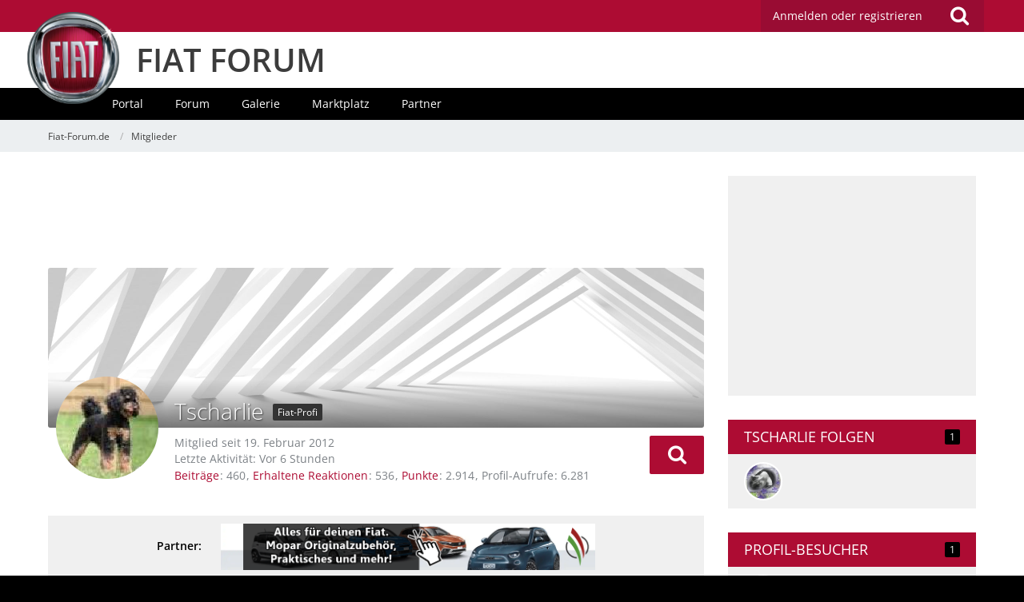

--- FILE ---
content_type: text/html; charset=UTF-8
request_url: https://www.fiat-forum.de/user/6058-tscharlie/
body_size: 15330
content:




<!DOCTYPE html>
<html dir="ltr" lang="de">
<head>
		
	<title>Tscharlie - Mitglieder - Fiat-Forum.de</title>
	
	<meta charset="utf-8">
<meta name="viewport" content="width=device-width, initial-scale=1">
<meta name="format-detection" content="telephone=no">
<meta name="description" content="Forum für Fiat Fahrer und Fans mit Galerien, Tipps und Tricks, Treffen und vielem mehr.">
<meta name="keywords" content="fiat, forum, community, treffen, Technik, Tuning, umbau">
<meta property="og:site_name" content="Fiat-Forum.de">
<meta property="og:url" content="https://www.fiat-forum.de/user/6058-tscharlie/">
<meta property="og:type" content="profile">
<meta property="profile:username" content="Tscharlie">
<meta property="og:title" content="Tscharlie - Mitglieder - Fiat-Forum.de">
<meta property="og:image" content="https://www.fiat-forum.de/images/avatars/7a/660-7a9453ad7d26fb029680618f25fab4cf9b03aeff.jpg">

<!-- Stylesheets -->
	
<link rel="stylesheet" type="text/css" href="https://www.fiat-forum.de/style/style-2.css?m=1747649203">


<script>
	var SID_ARG_2ND	= '';
	var WCF_PATH = 'https://www.fiat-forum.de/';
	var WSC_API_URL = 'https://www.fiat-forum.de/';
	var SECURITY_TOKEN = 'bff39d1131cc5553f2799eb81d9c709b820901fd';
	var LANGUAGE_ID = 1;
	var LANGUAGE_USE_INFORMAL_VARIANT = false;
	var TIME_NOW = 1768746877;
	var LAST_UPDATE_TIME = 1666002293;
	var URL_LEGACY_MODE = false;
	var ENABLE_DEBUG_MODE = false;
	var ENABLE_PRODUCTION_DEBUG_MODE = false;
	var ENABLE_DEVELOPER_TOOLS = false;
	var WSC_API_VERSION = 2019;
	
	var REACTION_TYPES = {"1":{"title":"Gef\u00e4llt mir","renderedIcon":"<img\n\tsrc=\"https:\/\/www.fiat-forum.de\/images\/reaction\/like.svg\"\n\talt=\"Gef\u00e4llt mir\"\n\tclass=\"reactionType\"\n\tdata-reaction-type-id=\"1\"\n>","iconPath":"https:\/\/www.fiat-forum.de\/images\/reaction\/like.svg","showOrder":1,"reactionTypeID":1,"isAssignable":1},"2":{"title":"Danke","renderedIcon":"<img\n\tsrc=\"https:\/\/www.fiat-forum.de\/images\/reaction\/thanks.svg\"\n\talt=\"Danke\"\n\tclass=\"reactionType\"\n\tdata-reaction-type-id=\"2\"\n>","iconPath":"https:\/\/www.fiat-forum.de\/images\/reaction\/thanks.svg","showOrder":2,"reactionTypeID":2,"isAssignable":1},"3":{"title":"Haha","renderedIcon":"<img\n\tsrc=\"https:\/\/www.fiat-forum.de\/images\/reaction\/haha.svg\"\n\talt=\"Haha\"\n\tclass=\"reactionType\"\n\tdata-reaction-type-id=\"3\"\n>","iconPath":"https:\/\/www.fiat-forum.de\/images\/reaction\/haha.svg","showOrder":3,"reactionTypeID":3,"isAssignable":1},"4":{"title":"Verwirrend","renderedIcon":"<img\n\tsrc=\"https:\/\/www.fiat-forum.de\/images\/reaction\/confused.svg\"\n\talt=\"Verwirrend\"\n\tclass=\"reactionType\"\n\tdata-reaction-type-id=\"4\"\n>","iconPath":"https:\/\/www.fiat-forum.de\/images\/reaction\/confused.svg","showOrder":4,"reactionTypeID":4,"isAssignable":1},"5":{"title":"Traurig","renderedIcon":"<img\n\tsrc=\"https:\/\/www.fiat-forum.de\/images\/reaction\/sad.svg\"\n\talt=\"Traurig\"\n\tclass=\"reactionType\"\n\tdata-reaction-type-id=\"5\"\n>","iconPath":"https:\/\/www.fiat-forum.de\/images\/reaction\/sad.svg","showOrder":5,"reactionTypeID":5,"isAssignable":1},"6":{"title":"Gef\u00e4llt mir nicht","renderedIcon":"<img\n\tsrc=\"https:\/\/www.fiat-forum.de\/images\/reaction\/thumbsDown.svg\"\n\talt=\"Gef\u00e4llt mir nicht\"\n\tclass=\"reactionType\"\n\tdata-reaction-type-id=\"6\"\n>","iconPath":"https:\/\/www.fiat-forum.de\/images\/reaction\/thumbsDown.svg","showOrder":6,"reactionTypeID":6,"isAssignable":1}};
	
	</script>

<script src="https://www.fiat-forum.de/js/WoltLabSuite.Core.min.js?v=1666002293"></script>
<script>
requirejs.config({
	baseUrl: 'https://www.fiat-forum.de/js', 
	urlArgs: 't=1666002293'
	
});

window.addEventListener('pageshow', function(event) {
	if (event.persisted) {
		window.location.reload();
	}
});

</script>
<noscript>
	<style>
		.jsOnly {
			display: none !important;
		}
		
		.noJsOnly {
			display: block !important;
		}
	</style>
</noscript>

<script type="application/ld+json">
{
"@context": "http://schema.org",
"@type": "WebSite",
"url": "https:\/\/www.fiat-forum.de\/",
"potentialAction": {
"@type": "SearchAction",
"target": "https:\/\/www.fiat-forum.de\/search\/?q={search_term_string}",
"query-input": "required name=search_term_string"
}
}
</script>

<script src="https://www.fiat-forum.de/js/WoltLabSuite.Forum.tiny.min.js?v=1666002293"></script>
<script src="https://www.fiat-forum.de/js/WoltLabSuite.Calendar.tiny.min.js?v=1666002293"></script>
<script src="https://www.fiat-forum.de/js/WoltLabSuite.Gallery.tiny.min.js?v=1666002293"></script>
<!-- Icons -->
<link rel="apple-touch-icon" sizes="180x180" href="https://www.fiat-forum.de/images/favicon/2.apple-touch-icon.png">
<link rel="manifest" href="https://www.fiat-forum.de/images/favicon/2.manifest.json">
<link rel="shortcut icon" href="https://www.fiat-forum.de/images/favicon/2.favicon.ico">
<meta name="msapplication-config" content="https://www.fiat-forum.de/images/favicon/2.browserconfig.xml">
<meta name="theme-color" content="#ad0c33">

<script>
	var desktop_override = sessionStorage.getItem("desktop_override") == "true";
	if (desktop_override) {
    	document.querySelector("meta[name=viewport]").setAttribute("content", "width=1025");
    }
</script>

	
			<link rel="canonical" href="https://www.fiat-forum.de/user/6058-tscharlie/">
		
						
	<noscript>
		<style type="text/css">
			#profileContent > .tabMenu > ul > li:not(:first-child) {
				display: none !important;
			}
			
			#profileContent > .tabMenuContent:not(:first-of-type) {
				display: none !important;
			}
		</style>
	</noscript>
	</head>

<body id="tpl_wcf_user"
	itemscope itemtype="http://schema.org/WebPage" itemid="https://www.fiat-forum.de/user/6058-tscharlie/"	data-template="user" data-application="wcf" data-page-id="34" data-page-identifier="com.woltlab.wcf.User"		class="">

<a id="top"></a>

<div id="pageContainer" class="pageContainer">
	
	
	<div id="pageHeaderContainer" class="pageHeaderContainer">
	<header id="pageHeader" class="pageHeader">
		<div id="pageHeaderPanel" class="pageHeaderPanel">
			<div class="layoutBoundary">
				<div class="box mainMenu" data-box-identifier="com.woltlab.wcf.MainMenu">
			
		
	<div class="boxContent">		<nav  aria-label="Hauptmenü">
	<ol class="boxMenu">
		
		
					<li class="" data-identifier="com.woltlab.wcf.Dashboard">
				<a href="https://www.fiat-forum.de/" class="boxMenuLink">
					<span class="boxMenuLinkTitle">Dashboard</span>
									</a>
				
				</li>				
									<li class="active boxMenuHasChildren" data-identifier="com.woltlab.wcf.MembersList">
				<a href="https://www.fiat-forum.de/members-list/" class="boxMenuLink" aria-current="page">
					<span class="boxMenuLinkTitle">Mitglieder</span>
									</a>
				
				<ol class="boxMenuDepth1">				
									<li class="" data-identifier="com.woltlab.wcf.RecentActivityList">
				<a href="https://www.fiat-forum.de/recent-activity-list/" class="boxMenuLink">
					<span class="boxMenuLinkTitle">Letzte Aktivitäten</span>
									</a>
				
				</li>				
									<li class="" data-identifier="com.woltlab.wcf.UsersOnlineList">
				<a href="https://www.fiat-forum.de/users-online-list/" class="boxMenuLink">
					<span class="boxMenuLinkTitle">Benutzer online</span>
									</a>
				
				</li>				
									<li class="" data-identifier="com.woltlab.wcf.Team">
				<a href="https://www.fiat-forum.de/team/" class="boxMenuLink">
					<span class="boxMenuLinkTitle">Team</span>
									</a>
				
				</li>				
									<li class="" data-identifier="com.woltlab.wcf.UserSearch">
				<a href="https://www.fiat-forum.de/user-search/" class="boxMenuLink">
					<span class="boxMenuLinkTitle">Mitgliedersuche</span>
									</a>
				
				</li>				
									</ol></li>									<li class=" boxMenuHasChildren" data-identifier="com.woltlab.wbb.BoardList">
				<a href="https://www.fiat-forum.de/forum/" class="boxMenuLink">
					<span class="boxMenuLinkTitle">Forum</span>
									</a>
				
				<ol class="boxMenuDepth1">				
									<li class="" data-identifier="com.woltlab.wbb.UnresolvedThreadList">
				<a href="https://www.fiat-forum.de/forum/unresolved-thread-list/" class="boxMenuLink">
					<span class="boxMenuLinkTitle">Unerledigte Themen</span>
									</a>
				
				</li>				
									</ol></li>									<li class=" boxMenuHasChildren" data-identifier="com.woltlab.calendar.Calendar">
				<a href="https://www.fiat-forum.de/calendar/" class="boxMenuLink">
					<span class="boxMenuLinkTitle">Kalender</span>
									</a>
				
				<ol class="boxMenuDepth1">				
									<li class="" data-identifier="com.woltlab.calendar.UpcomingEventList">
				<a href="https://www.fiat-forum.de/calendar/upcoming-event-list/" class="boxMenuLink">
					<span class="boxMenuLinkTitle">Termine</span>
									</a>
				
				</li>				
									<li class="" data-identifier="com.woltlab.calendar.Map">
				<a href="https://www.fiat-forum.de/calendar/map/" class="boxMenuLink">
					<span class="boxMenuLinkTitle">Karte</span>
									</a>
				
				</li>				
									</ol></li>									<li class=" boxMenuHasChildren" data-identifier="com.woltlab.gallery.Gallery">
				<a href="https://www.fiat-forum.de/gallery/" class="boxMenuLink">
					<span class="boxMenuLinkTitle">Galerie</span>
									</a>
				
				<ol class="boxMenuDepth1">				
									<li class="" data-identifier="com.woltlab.gallery.AlbumList">
				<a href="https://www.fiat-forum.de/gallery/album-list/" class="boxMenuLink">
					<span class="boxMenuLinkTitle">Alben</span>
									</a>
				
				</li>				
									<li class="" data-identifier="com.woltlab.gallery.Map">
				<a href="https://www.fiat-forum.de/gallery/map/" class="boxMenuLink">
					<span class="boxMenuLinkTitle">Karte</span>
									</a>
				
				</li>				
									</ol></li>									<li class=" boxMenuHasChildren" data-identifier="com.viecode.marketplace.Marketplace">
				<a href="https://www.fiat-forum.de/marketplace/" class="boxMenuLink">
					<span class="boxMenuLinkTitle">Marktplatz</span>
									</a>
				
				<ol class="boxMenuDepth1">				
									<li class="" data-identifier="com.viecode.marketplace.Map">
				<a href="https://www.fiat-forum.de/marketplace/map/" class="boxMenuLink">
					<span class="boxMenuLinkTitle">Karte</span>
									</a>
				
				</li>				
									<li class="" data-identifier="com.viecode.marketplace.RatingManagement">
				<a href="https://www.fiat-forum.de/marketplace/rating-management/" class="boxMenuLink">
					<span class="boxMenuLinkTitle">Bewertungen</span>
									</a>
				
				</li>				
									</ol></li>									<li class="" data-identifier="com.kittmedia.wcf.Partners">
				<a href="https://www.fiat-forum.de/partners/" class="boxMenuLink">
					<span class="boxMenuLinkTitle">Partner</span>
									</a>
				
				</li>				
																	
		
		
	</ol>
</nav>	</div>
</div>				
				<nav id="topMenu" class="userPanel">
		
	<ul class="userPanelItems">
												<!-- login box -->
				<li id="userLogin">
					<a class="loginLink" href="https://www.fiat-forum.de/login/">Anmelden oder registrieren</a>
					<div id="loginForm" class="loginForm" style="display: none">
						<form method="post" action="https://www.fiat-forum.de/login/">
							<section class="section loginFormLogin">
								<h2 class="sectionTitle">Anmeldung</h2>
								
								<dl>
									<dt><label for="username">Benutzername oder E-Mail-Adresse</label></dt>
									<dd>
										<input type="text" id="username" name="username" value="" required class="long" autocomplete="username">
									</dd>
								</dl>
								
								<dl>
									<dt><label for="password">Kennwort</label></dt>
									<dd>
										<input type="password" id="password" name="password" value="" class="long" autocomplete="current-password">
										<small><a href="https://www.fiat-forum.de/lost-password/">Kennwort vergessen</a></small>
									</dd>
								</dl>
								
																	<dl>
										<dt></dt>
										<dd>
											<label for="useCookies"><input type="checkbox" id="useCookies" name="useCookies" value="1" checked> Dauerhaft angemeldet bleiben</label>
										</dd>
									</dl>
																
								
								
								<div class="userLoginButtons">
									<input type="submit" value="Absenden" accesskey="s">
									<input type="hidden" name="url" value="/user/6058-tscharlie/">
									<input type="hidden" name="t" value="bff39d1131cc5553f2799eb81d9c709b820901fd">								</div>
							</section>
							
															<section class="section loginFormRegister">
									<h2 class="sectionTitle">Registrierung</h2>
									
									<p>Sie haben noch kein Benutzerkonto auf unserer Seite? <a href="https://www.fiat-forum.de/register/">Registrieren Sie sich kostenlos</a> und nehmen Sie an unserer Community teil!</p>
									
									<div class="userLoginButtons">
										<a href="https://www.fiat-forum.de/register/" class="button loginFormRegisterButton">Benutzerkonto erstellen</a>
									</div>
								</section>
														
							
						</form>
					</div>
					
					</li>
							
								
							
		<!-- page search -->
					<li class="jsOnly">
				<a href="#" id="userPanelSearchButton" class="jsTooltip" title="Suche"><span class="icon icon32 fa-search"></span> <span>Suche</span></a>
			</li>
			</ul>
</nav>
			</div>
		</div>
		
		<div id="bm_pageHeaderFacade" class="bm_pageHeaderFacade">
			<div class="layoutBoundary">
				<div id="logo" class="logo">
					<a href="/"></a> <h2><a href="/">FIAT FORUM</a></h2>
				</div>				
					


<div id="pageHeaderSearch" class="pageHeaderSearch">
	<form method="post" action="https://www.fiat-forum.de/search/">
		<div id="pageHeaderSearchInputContainer" class="pageHeaderSearchInputContainer">
			<div class="pageHeaderSearchType dropdown">
				<a href="#" class="button dropdownToggle"><span class="pageHeaderSearchTypeLabel">Alles</span></a>
				<ul class="dropdownMenu">
					<li><a href="#" data-extended-link="https://www.fiat-forum.de/search/" data-object-type="everywhere">Alles</a></li>
					<li class="dropdownDivider"></li>
					
					
					
																													<li><a href="#" data-extended-link="https://www.fiat-forum.de/search/?types%5B%5D=com.woltlab.wcf.page" data-object-type="com.woltlab.wcf.page">Seiten</a></li>
																																			<li><a href="#" data-extended-link="https://www.fiat-forum.de/search/?types%5B%5D=com.woltlab.wbb.post" data-object-type="com.woltlab.wbb.post">Forum</a></li>
																								<li><a href="#" data-extended-link="https://www.fiat-forum.de/search/?types%5B%5D=com.woltlab.calendar.event" data-object-type="com.woltlab.calendar.event">Termine</a></li>
																								<li><a href="#" data-extended-link="https://www.fiat-forum.de/search/?types%5B%5D=com.woltlab.gallery.image" data-object-type="com.woltlab.gallery.image">Galerie</a></li>
																								<li><a href="#" data-extended-link="https://www.fiat-forum.de/search/?types%5B%5D=com.viecode.marketplace.entry" data-object-type="com.viecode.marketplace.entry">Marktplatz-Eintrag</a></li>
																																			<li><a href="#" data-extended-link="https://www.fiat-forum.de/search/?types%5B%5D=com.kittmedia.wcf.partners.banner" data-object-type="com.kittmedia.wcf.partners.banner">Banner</a></li>
																
					<li class="dropdownDivider"></li>
					<li><a class="pageHeaderSearchExtendedLink" href="https://www.fiat-forum.de/search/">Erweiterte Suche</a></li>
				</ul>
			</div>
			
			<input type="search" name="q" id="pageHeaderSearchInput" class="pageHeaderSearchInput" placeholder="Suchbegriff eingeben" autocomplete="off" value="" required>
			
			<button class="pageHeaderSearchInputButton button" type="submit">
				<span class="icon icon16 fa-search pointer" title="Suche"></span>
			</button>
			
			<div id="pageHeaderSearchParameters"></div>
			
						
			<input type="hidden" name="t" value="bff39d1131cc5553f2799eb81d9c709b820901fd">		</div>
	</form>
</div>

	</div>
		</div>		
		</header>
	
	
</div>
<div class="bm_navigation">
	<div class="bm_boundary">
					<div class="box bm_navigation" data-box-identifier="com.woltlab.wcf.genericMenuBox40">
			
		
	<div class="boxContent">		<nav id="bar" aria-label="bm_navigation">
	<ol id="menu">
		
		
					<li class="" data-identifier="com.woltlab.wcf.generic44">
				<a href="https://www.fiat-forum.de/" class="boxMenuLink">
					<span class="boxMenuLinkTitle">Portal</span>
									</a>
				
				</li>				
									<li class="" data-identifier="com.woltlab.wcf.generic45">
				<a href="https://www.fiat-forum.de/forum/" class="boxMenuLink">
					<span class="boxMenuLinkTitle">Forum</span>
									</a>
				
				</li>				
									<li class="" data-identifier="com.woltlab.wcf.generic46">
				<a href="https://www.fiat-forum.de/gallery/" class="boxMenuLink">
					<span class="boxMenuLinkTitle">Galerie</span>
									</a>
				
				</li>				
									<li class="" data-identifier="com.woltlab.wcf.generic47">
				<a href="https://www.fiat-forum.de/marketplace/" class="boxMenuLink">
					<span class="boxMenuLinkTitle">Marktplatz</span>
									</a>
				
				</li>				
									<li class="" data-identifier="com.woltlab.wcf.generic49">
				<a href="https://www.fiat-forum.de/partners/" class="boxMenuLink">
					<span class="boxMenuLinkTitle">Partner</span>
									</a>
				
				</li>				
																	
		
		
	</ol>
</nav>	</div>
</div>
	
	</div>
</div>
	
	
	
	
	
	<div class="pageNavigation">
	<div class="layoutBoundary">
			<nav class="breadcrumbs" aria-label="Verlaufsnavigation">
		<ol itemprop="breadcrumb" itemscope itemtype="http://schema.org/BreadcrumbList">
			<li title="Fiat-Forum.de" itemprop="itemListElement" itemscope itemtype="http://schema.org/ListItem">
							<a href="https://www.fiat-forum.de/" itemprop="item"><span itemprop="name">Fiat-Forum.de</span></a>
															<meta itemprop="position" content="1">
																					</li>
														
											<li title="Mitglieder" itemprop="itemListElement" itemscope itemtype="http://schema.org/ListItem">
							<a href="https://www.fiat-forum.de/members-list/" itemprop="item"><span itemprop="name">Mitglieder</span></a>
															<meta itemprop="position" content="2">
																					</li>
		</ol>
	</nav>
		
		
	</div>
</div>
	
	
	
	<section id="main" class="main" role="main">
		<div class="layoutBoundary">
			
			<div id="content" class="content">
				<div class="wcfAdLocation wcfAdLocationHeaderContent"><div><script async src="https://pagead2.googlesyndication.com/pagead/js/adsbygoogle.js?client=ca-pub-4592859538630762"
     crossorigin="anonymous"></script>
<!-- FF_LEADERBOARD oben -->
<ins class="adsbygoogle"
     style="display:inline-block;width:728px;height:90px"
     data-ad-client="ca-pub-4592859538630762"
     data-ad-slot="4933590621"></ins>
<script>
     (adsbygoogle = window.adsbygoogle || []).push({});
</script></div></div>																				<header class="contentHeader userProfileUser userProfileUserWithCoverPhoto" data-object-id="6058">
					<div class="userProfileCoverPhoto" style="background-image: url(https://www.fiat-forum.de/images/coverPhotos/2.jpg)">
							</div>
				<div class="contentHeaderIcon">
							<span><img src="https://www.fiat-forum.de/images/avatars/7a/660-7a9453ad7d26fb029680618f25fab4cf9b03aeff.jpg" width="128" height="128" alt="" class="userAvatarImage"></span>
								</div>
		
		<div class="contentHeaderTitle">
			<h1 class="contentTitle">
				<span class="userProfileUsername">Tscharlie</span>
																			<span class="badge userTitleBadge black">Fiat-Profi</span>
																		
				
			</h1>
			
			<div class="contentHeaderDescription">
								<ul class="inlineList commaSeparated">
																																						<li>Mitglied seit 19. Februar 2012</li>
									</ul>
				
									<ul class="inlineList commaSeparated">
						<li>Letzte Aktivität: <time datetime="2026-01-18T09:09:08+01:00" class="datetime" data-timestamp="1768723748" data-date="18. Januar 2026" data-time="09:09" data-offset="3600">Vor 6 Stunden</time></li>
					</ul>
				
				
				<dl class="plain inlineDataList">
					
	<dt><a href="https://www.fiat-forum.de/forum/user-post-list/6058-tscharlie/" title="Beiträge von Tscharlie" class="jsTooltip">Beiträge</a></dt>
	<dd>460</dd>


	<dt><a href="https://www.fiat-forum.de/user/6058-tscharlie/#likes" class="jsTooltip" title="Erhaltene Reaktionen von Tscharlie">Erhaltene Reaktionen</a></dt>
	<dd>536</dd>

	<dt><a href="#" class="activityPointsDisplay jsTooltip" title="Punkte von Tscharlie anzeigen" data-user-id="6058">Punkte</a></dt>
	<dd>2.914</dd>

					
											<dt title="1,24 Aufrufe pro Tag">Profil-Aufrufe</dt>
						<dd>6.281</dd>
									</dl>
			</div>
		</div>
		
		<nav class="contentHeaderNavigation">
			<ul class="userProfileButtonContainer">
				
				
				
				
									<li class="dropdown">
						<a class="jsTooltip button dropdownToggle" title="Inhalte von Tscharlie suchen"><span class="icon icon32 fa-search"></span> <span class="invisible">Inhalte von Tscharlie suchen</span></a>
						<ul class="dropdownMenu userProfileButtonMenu" data-menu="search">
							<li><a href="https://www.fiat-forum.de/forum/user-post-list/6058-tscharlie/">Beiträge</a></li>
<li><a href="https://www.fiat-forum.de/forum/user-thread-list/6058-tscharlie/">Themen</a></li>
						</ul>
					</li>
				
				
				
				
				
			</ul>
		</nav>
		
	</header>
													
				
				
									<div class="boxesContentTop">
						<div class="boxContainer">
							<div class="box bm_partner" data-box-identifier="com.woltlab.wcf.genericBox68">
			
		
	<div class="boxContent">		<span>Partner:</span>
<a class="externalURL" href="/index.php?click=1" target="_blank"><img class="bm_partnerbanner" src="https://www.fiat-forum.de/images/werbepartner/itw.png"><img class="bm_partnerbanner-mobile" src="https://www.fiat-forum.de/images/werbepartner/mobile/itw.png"></a>	</div>
</div>
						</div>
					</div>
				
	<div id="profileContent" class="section tabMenuContainer userProfileContent" data-active="wall">
		<nav class="tabMenu">
			<ul>
															<li><a href="https://www.fiat-forum.de/user/6058-tscharlie/#wall">Pinnwand</a></li>
																													<li><a href="https://www.fiat-forum.de/user/6058-tscharlie/#recentActivity">Letzte Aktivitäten</a></li>
																				<li><a href="https://www.fiat-forum.de/user/6058-tscharlie/#likes">Reaktionen</a></li>
																				<li><a href="https://www.fiat-forum.de/user/6058-tscharlie/#about">Über mich</a></li>
																														</ul>
		</nav>
		
									<div id="wall" class="tabMenuContent" data-menu-item="wall">
											<div class="section">
			Es wurden noch keine Einträge an der Pinnwand verfasst.
		</div>
	

									</div>
																	<div id="recentActivity" class="tabMenuContent" data-menu-item="recentActivity">
									</div>
												<div id="likes" class="tabMenuContent" data-menu-item="likes">
									</div>
												<div id="about" class="tabMenuContent" data-menu-item="about">
									</div>
																</div>


				
				
				
				
									<div class="wcfAdLocation wcfAdLocationFooterContent"><div><script async src="https://pagead2.googlesyndication.com/pagead/js/adsbygoogle.js?client=ca-pub-4592859538630762"
     crossorigin="anonymous"></script>
<!-- FF_LEADERBOARD unten -->
<ins class="adsbygoogle"
     style="display:inline-block;width:728px;height:90px"
     data-ad-client="ca-pub-4592859538630762"
     data-ad-slot="5842011122"></ins>
<script>
     (adsbygoogle = window.adsbygoogle || []).push({});
</script></div></div>							</div>
				
							
															
				<aside class="sidebar boxesSidebarRight" aria-label="Rechte Seitenleiste" data-show-sidebar="Rechte Sidebar" data-hide-sidebar="Sidebar verbergen">
					<div class="boxContainer">
													<div class="box boxBorderless">
								<div class="boxContent">
									<div class="wcfAdLocation wcfAdLocationSidebarTop"><div><script async src="https://pagead2.googlesyndication.com/pagead/js/adsbygoogle.js?client=ca-pub-4592859538630762"
     crossorigin="anonymous"></script>
<!-- FF_MEDIUM-REC Sidebar -->
<ins class="adsbygoogle"
     style="display:inline-block;width:300px;height:250px"
     data-ad-client="ca-pub-4592859538630762"
     data-ad-slot="7189053028"></ins>
<script>
     (adsbygoogle = window.adsbygoogle || []).push({});
</script></div></div>								</div>
							</div>
													
										
				
				
								
											
			<section class="box" data-static-box-identifier="com.woltlab.wcf.UserProfileFollowers">
			<h2 class="boxTitle">Tscharlie folgen <span class="badge">1</span></h2>
			
			<div class="boxContent">
				<ul class="userAvatarList">
											<li><a href="https://www.fiat-forum.de/user/13555-dieela312/" title="DieEla312" class="jsTooltip"><img src="https://www.fiat-forum.de/images/avatars/c7/616-c7f36134220d3d32f59817993640d9a16e846cde.jpg" width="48" height="48" alt="" class="userAvatarImage"></a></li>
									</ul>
					
							</div>
		</section>
		
			<section class="box" data-static-box-identifier="com.woltlab.wcf.UserProfileVisitors">
			<h2 class="boxTitle">Profil-Besucher <span class="badge">1</span></h2>
			
			<div class="boxContent">
				<ul class="userAvatarList">
											<li><a href="https://www.fiat-forum.de/user/2269-giallarhorn/" title="giallarhorn (25. Dezember 2025, 15:17)" class="jsTooltip"><img src="[data-uri]" width="48" height="48" alt="" class="userAvatarImage"></a></li>
									</ul>
					
							</div>
		</section>
		
	
								
																	
								
						
											</div>
				</aside>
					</div>
	</section>
	
	<div class="bm_responsive-switch">
		<button class="override" onclick="toggle_override()">Desktop Version</button>
		<script>
			if ("ontouchstart" in window) {
				var button = document.querySelector("button.override");
				if (desktop_override) {
					button.innerText = "Mobile Version";
				}
				button.style.display = "block";
      		}
			function toggle_override() {
				sessionStorage.setItem("desktop_override", !desktop_override);
				window.scrollTo(0, 0);
        		document.location.reload();
			}
		</script>
	</div>



	
			<div class="boxesFooterBoxes">
			<div class="layoutBoundary">
				<div class="boxContainer">
					<section class="box bm_footer-titel" data-box-identifier="com.woltlab.wcf.genericBox42">
			
			<h2 class="boxTitle">
							Fiat-Forum					</h2>
		
	<div class="boxContent">		<div class="logo-footer"></div>
<p>Das Fiat Forum ist KEIN offizielles Angebot der FCA Group Germany AG.</p>
<h2 class="boxTitle">Kundenservice</h2>
<p>Hier erreichst Du den offiziellen Kundenservice:</p>
<p class="ciaofiat"><span>CIAO FIAT</span> <i class="fa fa-phone"></i> 00&nbsp;800&nbsp;3428&nbsp;0000</p>
<p>CIAO FIAT hilft Dir bei allen Fragen rund um Deinen Fiat weiter. NICHT bei Fragen zu unserem Forum!</p>	</div>
</section>															<section class="box bm_footer-tags" data-box-identifier="com.woltlab.wcf.genericBox41">
			
			<h2 class="boxTitle">
							Forum-Schlagworte					</h2>
		
	<div class="boxContent">			<ul class="tagList">
		<li><a href="https://www.fiat-forum.de/tagged/40-1/?objectType=com.woltlab.wbb.thread" rel="tag">1</a></li>
							<li><a href="https://www.fiat-forum.de/tagged/251-500l/?objectType=com.woltlab.wbb.thread" rel="tag">500L</a></li>
							<li><a href="https://www.fiat-forum.de/tagged/600-airbag/?objectType=com.woltlab.wbb.thread" rel="tag">Airbag</a></li>
							<li><a href="https://www.fiat-forum.de/tagged/127-auspuff/?objectType=com.woltlab.wbb.thread" rel="tag">Auspuff</a></li>
							<li><a href="https://www.fiat-forum.de/tagged/195-batterie/?objectType=com.woltlab.wbb.thread" rel="tag">Batterie</a></li>
							<li><a href="https://www.fiat-forum.de/tagged/1-blue-me/?objectType=com.woltlab.wbb.thread" rel="tag">Blue&amp;Me</a></li>
							<li><a href="https://www.fiat-forum.de/tagged/28-brava/?objectType=com.woltlab.wbb.thread" rel="tag">brava</a></li>
							<li><a href="https://www.fiat-forum.de/tagged/20-bravo/?objectType=com.woltlab.wbb.thread" rel="tag">Bravo</a></li>
							<li><a href="https://www.fiat-forum.de/tagged/468-cng/?objectType=com.woltlab.wbb.thread" rel="tag">CNG</a></li>
							<li><a href="https://www.fiat-forum.de/tagged/292-croma/?objectType=com.woltlab.wbb.thread" rel="tag">Croma</a></li>
							<li><a href="https://www.fiat-forum.de/tagged/43-diesel/?objectType=com.woltlab.wbb.thread" rel="tag">diesel</a></li>
							<li><a href="https://www.fiat-forum.de/tagged/360-doblo/?objectType=com.woltlab.wbb.thread" rel="tag">Doblo</a></li>
							<li><a href="https://www.fiat-forum.de/tagged/273-ducato/?objectType=com.woltlab.wbb.thread" rel="tag">Ducato</a></li>
							<li><a href="https://www.fiat-forum.de/tagged/76-elektrik/?objectType=com.woltlab.wbb.thread" rel="tag">Elektrik</a></li>
							<li><a href="https://www.fiat-forum.de/tagged/631-elektronik/?objectType=com.woltlab.wbb.thread" rel="tag">Elektronik</a></li>
							<li><a href="https://www.fiat-forum.de/tagged/110-erdgas/?objectType=com.woltlab.wbb.thread" rel="tag">Erdgas</a></li>
							<li><a href="https://www.fiat-forum.de/tagged/167-ersatzteile/?objectType=com.woltlab.wbb.thread" rel="tag">Ersatzteile</a></li>
							<li><a href="https://www.fiat-forum.de/tagged/228-felgen/?objectType=com.woltlab.wbb.thread" rel="tag">Felgen</a></li>
							<li><a href="https://www.fiat-forum.de/tagged/11-fiat/?objectType=com.woltlab.wbb.thread" rel="tag">fiat</a></li>
							<li><a href="https://www.fiat-forum.de/tagged/1706-fiat-ig/?objectType=com.woltlab.wbb.thread" rel="tag">Fiat IG</a></li>
							<li><a href="https://www.fiat-forum.de/tagged/872-fiat-ig-holstein/?objectType=com.woltlab.wbb.thread" rel="tag">Fiat IG Holstein</a></li>
							<li><a href="https://www.fiat-forum.de/tagged/290-fiorino/?objectType=com.woltlab.wbb.thread" rel="tag">Fiorino</a></li>
							<li><a href="https://www.fiat-forum.de/tagged/555-gebl%C3%A4se/?objectType=com.woltlab.wbb.thread" rel="tag">gebläse</a></li>
							<li><a href="https://www.fiat-forum.de/tagged/249-getriebe/?objectType=com.woltlab.wbb.thread" rel="tag">Getriebe</a></li>
							<li><a href="https://www.fiat-forum.de/tagged/61-grande-punto/?objectType=com.woltlab.wbb.thread" rel="tag">Grande Punto</a></li>
							<li><a href="https://www.fiat-forum.de/tagged/174-heckklappe/?objectType=com.woltlab.wbb.thread" rel="tag">Heckklappe</a></li>
							<li><a href="https://www.fiat-forum.de/tagged/247-heizung/?objectType=com.woltlab.wbb.thread" rel="tag">Heizung</a></li>
							<li><a href="https://www.fiat-forum.de/tagged/35-hilfe/?objectType=com.woltlab.wbb.thread" rel="tag">hilfe</a></li>
							<li><a href="https://www.fiat-forum.de/tagged/18-idea/?objectType=com.woltlab.wbb.thread" rel="tag">Idea</a></li>
							<li><a href="https://www.fiat-forum.de/tagged/285-kupplung/?objectType=com.woltlab.wbb.thread" rel="tag">kupplung</a></li>
							<li><a href="https://www.fiat-forum.de/tagged/34-motor/?objectType=com.woltlab.wbb.thread" rel="tag">Motor</a></li>
							<li><a href="https://www.fiat-forum.de/tagged/613-multijet/?objectType=com.woltlab.wbb.thread" rel="tag">Multijet</a></li>
							<li><a href="https://www.fiat-forum.de/tagged/779-navi/?objectType=com.woltlab.wbb.thread" rel="tag">NAVI</a></li>
							<li><a href="https://www.fiat-forum.de/tagged/9-panda/?objectType=com.woltlab.wbb.thread" rel="tag">Panda</a></li>
							<li><a href="https://www.fiat-forum.de/tagged/38-punto/?objectType=com.woltlab.wbb.thread" rel="tag">punto</a></li>
							<li><a href="https://www.fiat-forum.de/tagged/143-radio/?objectType=com.woltlab.wbb.thread" rel="tag">Radio</a></li>
							<li><a href="https://www.fiat-forum.de/tagged/226-reifen/?objectType=com.woltlab.wbb.thread" rel="tag">Reifen</a></li>
							<li><a href="https://www.fiat-forum.de/tagged/567-reparatur/?objectType=com.woltlab.wbb.thread" rel="tag">reparatur</a></li>
							<li><a href="https://www.fiat-forum.de/tagged/438-ruckeln/?objectType=com.woltlab.wbb.thread" rel="tag">ruckeln</a></li>
							<li><a href="https://www.fiat-forum.de/tagged/93-scheibenwischer/?objectType=com.woltlab.wbb.thread" rel="tag">Scheibenwischer</a></li>
							<li><a href="https://www.fiat-forum.de/tagged/104-scheinwerfer/?objectType=com.woltlab.wbb.thread" rel="tag">scheinwerfer</a></li>
							<li><a href="https://www.fiat-forum.de/tagged/45-schl%C3%BCssel/?objectType=com.woltlab.wbb.thread" rel="tag">Schlüssel</a></li>
							<li><a href="https://www.fiat-forum.de/tagged/123-steuerger%C3%A4t/?objectType=com.woltlab.wbb.thread" rel="tag">Steuergerät</a></li>
							<li><a href="https://www.fiat-forum.de/tagged/279-strom/?objectType=com.woltlab.wbb.thread" rel="tag">Strom</a></li>
							<li><a href="https://www.fiat-forum.de/tagged/236-tacho/?objectType=com.woltlab.wbb.thread" rel="tag">Tacho</a></li>
							<li><a href="https://www.fiat-forum.de/tagged/126-tuning/?objectType=com.woltlab.wbb.thread" rel="tag">Tuning</a></li>
							<li><a href="https://www.fiat-forum.de/tagged/490-undefined/?objectType=com.woltlab.wbb.thread" rel="tag">undefined</a></li>
							<li><a href="https://www.fiat-forum.de/tagged/12-vorstellung/?objectType=com.woltlab.wbb.thread" rel="tag">vorstellung</a></li>
							<li><a href="https://www.fiat-forum.de/tagged/25-wegfahrsperre/?objectType=com.woltlab.wbb.thread" rel="tag">Wegfahrsperre</a></li>
							<li><a href="https://www.fiat-forum.de/tagged/298-zahnriemen/?objectType=com.woltlab.wbb.thread" rel="tag">Zahnriemen</a></li>
	</ul>
	</div>
</section>															<section class="box bm_footer-links" data-box-identifier="com.woltlab.wcf.genericBox43">
			
			<h2 class="boxTitle">
							Fiat Communities					</h2>
		
	<div class="boxContent">		<ul class="tagList">
	<li><a href="go.php?to=tpf">Tipo Forum</a></li>
	<li><a href="go.php?to=f5f">Fiat 500 Forum</a></li>
	<li><a href="go.php?to=124">124 Spider Forum</a></li>
	<li><a href="go.php?to=fmf">Freemont Forum</a></li>
	<li><a href="go.php?to=fbi">Bravo Forum</a></li>
	<li><a href="go.php?to=sti">Stilo Forum</a></li>
	<li><a href="go.php?to=gpf">Grande Punto Forum</a></li>
	<li><a href="https://www.fiat600-forum.de/">Fiat 600 Forum</a></li>
	<li><a href="https://www.topolino-forum.de/">Topolino Forum</a></li>
	<li><a href="https://www.grande-panda.de/">Grande Panda Forum</a></li>
</ul>
<p>Weitere Fiat Konzen Marken Communities</p>
<ul class="tagList">
	<li><a href="go.php?to=abf">Abarth Forum</a></li>
	<li><a href="https://www.new-jeep-forum.de/">Jeep Forum</a></li>
	<li><a href="https://www.4xe-forum.de/">Jeep 4xe Forum</a></li>
</ul>
<p>Weitere Webseiten zum Thema Fiat</p>
<ul class="tagList">
	<li><a href="go.php?to=fib">Fiat Blog</a></li>
</ul>	</div>
</section>
				</div>
			</div>
		</div>
	
	
	<footer id="pageFooter" class="pageFooter">
	

					

			<div class="boxesFooter">
			<div class="layoutBoundary">

													<div class="boxContainer">
						<div class="box bm_footer-menu" data-box-identifier="com.woltlab.wcf.FooterMenu">
			
		
	<div class="boxContent">		<nav  aria-label="bm_footernavigation">
	<ol class="boxMenu">
		
		
					<li class="" data-identifier="com.woltlab.wcf.LegalNotice">
				<a href="https://www.fiat-forum.de/legal-notice/" class="boxMenuLink">
					<span class="boxMenuLinkTitle">Impressum</span>
									</a>
				
				</li>				
									<li class="" data-identifier="de.softcreatr.wsc.tou.TermsOfUse">
				<a href="https://www.fiat-forum.de/sc-terms-of-use/" class="boxMenuLink">
					<span class="boxMenuLinkTitle">Nutzungsbedingungen</span>
									</a>
				
				</li>				
									<li class="" data-identifier="com.woltlab.wcf.PrivacyPolicy">
				<a href="https://www.fiat-forum.de/datenschutzerklaerung/" class="boxMenuLink">
					<span class="boxMenuLinkTitle">Datenschutzerklärung</span>
									</a>
				
				</li>				
																	<li><a href="javascript:googlefc.callbackQueue.push(googlefc.showRevocationMessage)">Cookie/Datenschutz Einstellungen</a></li>
		
		
	</ol>
</nav>	</div>
</div>																														<div class="box bm_footer-copy" data-box-identifier="com.woltlab.wcf.genericBox44">
			
		
	<div class="boxContent">		<div class="copyright">
	<a href="https://www.woltlab.com/de/" rel="nofollow">Community-Software: <strong>WoltLab Suite™</strong></a><br />
	<a href="https://www.bigmammut.de/">Konzept, Realisierung & Design: <strong>BigMammut</strong></a></div>	</div>
</div>															<div class="box bm_footer-werbelink" data-box-identifier="com.woltlab.wcf.genericBox48">
			
		
	<div class="boxContent">		Werbelink: <a href="https://www.autoconen.de/serviceleistungen" target="_blank" title="Auto Conen - Autohändler Düren">Autowerkstatt Düren</a>	</div>
</div>
					</div>
				
			</div>
		</div>
		
</footer>
</div>

<div id="pageMainMenuMobile" class="pageMainMenuMobile menuOverlayMobile" data-page-logo="https://www.fiat-forum.de/images/default-logo.png">
	<ol class="menuOverlayItemList" data-title="Menü">
		
		
		<li class="menuOverlayTitle">Navigation</li>
					
			<li class="menuOverlayItem" data-mobile-identifier="com.woltlab.wcf.Dashboard">
								<a href="https://www.fiat-forum.de/" class="menuOverlayItemLink">
					<span class="menuOverlayItemTitle">Dashboard</span>
									</a>
				
				</li>					
										
			<li class="menuOverlayItem" data-mobile-identifier="com.woltlab.wcf.MembersList">
								<a href="https://www.fiat-forum.de/members-list/" class="menuOverlayItemLink active">
					<span class="menuOverlayItemTitle">Mitglieder</span>
									</a>
				
				<ol class="menuOverlayItemList">					
										
			<li class="menuOverlayItem" data-mobile-identifier="com.woltlab.wcf.RecentActivityList">
								<a href="https://www.fiat-forum.de/recent-activity-list/" class="menuOverlayItemLink">
					<span class="menuOverlayItemTitle">Letzte Aktivitäten</span>
									</a>
				
				</li>					
										
			<li class="menuOverlayItem" data-mobile-identifier="com.woltlab.wcf.UsersOnlineList">
								<a href="https://www.fiat-forum.de/users-online-list/" class="menuOverlayItemLink">
					<span class="menuOverlayItemTitle">Benutzer online</span>
									</a>
				
				</li>					
										
			<li class="menuOverlayItem" data-mobile-identifier="com.woltlab.wcf.Team">
								<a href="https://www.fiat-forum.de/team/" class="menuOverlayItemLink">
					<span class="menuOverlayItemTitle">Team</span>
									</a>
				
				</li>					
										
			<li class="menuOverlayItem" data-mobile-identifier="com.woltlab.wcf.UserSearch">
								<a href="https://www.fiat-forum.de/user-search/" class="menuOverlayItemLink">
					<span class="menuOverlayItemTitle">Mitgliedersuche</span>
									</a>
				
				</li>					
											</ol></li>										
			<li class="menuOverlayItem" data-mobile-identifier="com.woltlab.wbb.BoardList">
								<a href="https://www.fiat-forum.de/forum/" class="menuOverlayItemLink">
					<span class="menuOverlayItemTitle">Forum</span>
									</a>
				
				<ol class="menuOverlayItemList">					
										
			<li class="menuOverlayItem" data-mobile-identifier="com.woltlab.wbb.UnresolvedThreadList">
								<a href="https://www.fiat-forum.de/forum/unresolved-thread-list/" class="menuOverlayItemLink">
					<span class="menuOverlayItemTitle">Unerledigte Themen</span>
									</a>
				
				</li>					
											</ol></li>										
			<li class="menuOverlayItem" data-mobile-identifier="com.woltlab.calendar.Calendar">
								<a href="https://www.fiat-forum.de/calendar/" class="menuOverlayItemLink">
					<span class="menuOverlayItemTitle">Kalender</span>
									</a>
				
				<ol class="menuOverlayItemList">					
										
			<li class="menuOverlayItem" data-mobile-identifier="com.woltlab.calendar.UpcomingEventList">
								<a href="https://www.fiat-forum.de/calendar/upcoming-event-list/" class="menuOverlayItemLink">
					<span class="menuOverlayItemTitle">Termine</span>
									</a>
				
				</li>					
										
			<li class="menuOverlayItem" data-mobile-identifier="com.woltlab.calendar.Map">
								<a href="https://www.fiat-forum.de/calendar/map/" class="menuOverlayItemLink">
					<span class="menuOverlayItemTitle">Karte</span>
									</a>
				
				</li>					
											</ol></li>										
			<li class="menuOverlayItem" data-mobile-identifier="com.woltlab.gallery.Gallery">
								<a href="https://www.fiat-forum.de/gallery/" class="menuOverlayItemLink">
					<span class="menuOverlayItemTitle">Galerie</span>
									</a>
				
				<ol class="menuOverlayItemList">					
										
			<li class="menuOverlayItem" data-mobile-identifier="com.woltlab.gallery.AlbumList">
								<a href="https://www.fiat-forum.de/gallery/album-list/" class="menuOverlayItemLink">
					<span class="menuOverlayItemTitle">Alben</span>
									</a>
				
				</li>					
										
			<li class="menuOverlayItem" data-mobile-identifier="com.woltlab.gallery.Map">
								<a href="https://www.fiat-forum.de/gallery/map/" class="menuOverlayItemLink">
					<span class="menuOverlayItemTitle">Karte</span>
									</a>
				
				</li>					
											</ol></li>										
			<li class="menuOverlayItem" data-mobile-identifier="com.viecode.marketplace.Marketplace">
								<a href="https://www.fiat-forum.de/marketplace/" class="menuOverlayItemLink">
					<span class="menuOverlayItemTitle">Marktplatz</span>
									</a>
				
				<ol class="menuOverlayItemList">					
										
			<li class="menuOverlayItem" data-mobile-identifier="com.viecode.marketplace.Map">
								<a href="https://www.fiat-forum.de/marketplace/map/" class="menuOverlayItemLink">
					<span class="menuOverlayItemTitle">Karte</span>
									</a>
				
				</li>					
										
			<li class="menuOverlayItem" data-mobile-identifier="com.viecode.marketplace.RatingManagement">
								<a href="https://www.fiat-forum.de/marketplace/rating-management/" class="menuOverlayItemLink">
					<span class="menuOverlayItemTitle">Bewertungen</span>
									</a>
				
				</li>					
											</ol></li>										
			<li class="menuOverlayItem" data-mobile-identifier="com.kittmedia.wcf.Partners">
								<a href="https://www.fiat-forum.de/partners/" class="menuOverlayItemLink">
					<span class="menuOverlayItemTitle">Partner</span>
									</a>
				
				</li>					
																				<li class="menuOverlayItemSpacer"></li>
		<li class="menuOverlayItem" data-more="com.woltlab.wcf.search">
			<a href="#" class="menuOverlayItemLink box24">
				<span class="icon icon24 fa-search"></span>
				<span class="menuOverlayItemTitle">Suche</span>
			</a>
		</li>
		<li class="menuOverlayTitle" id="pageMainMenuMobilePageOptionsTitle">Optionen</li>
		
		
		
					<li class="menuOverlayTitle">Aktueller Ort</li>
			<li class="menuOverlayItem">
						<a href="https://www.fiat-forum.de/" class="menuOverlayItemLink">
							<span class="box24">
								<span class="icon icon24 fa-home"></span>
								<span class="menuOverlayItemTitle">Fiat-Forum.de</span>
							</span>
						</a>
					</li>
														<li class="menuOverlayItem">
						<a href="https://www.fiat-forum.de/members-list/" class="menuOverlayItemLink">
							<span style="padding-left: 20px"  class="box24">
								<span class="icon icon24 fa-caret-right"></span>
								<span class="menuOverlayItemTitle">Mitglieder</span>
							</span>
						</a>
					</li>
		
		
		
	</ol>
</div>


<div id="pageUserMenuMobile" class="pageUserMenuMobile menuOverlayMobile" data-page-logo="https://www.fiat-forum.de/images/default-logo.png">
	<ol class="menuOverlayItemList" data-title="Benutzer-Menü">
		
		
					
			<li class="menuOverlayTitle">Benutzer-Menü</li>
							<li class="menuOverlayItem" data-more="com.woltlab.wcf.login">
					<a href="#" class="menuOverlayItemLink box24">
						<span class="icon icon24 fa-sign-in"></span>
						<span class="menuOverlayItemTitle">Anmeldung</span>
					</a>
				</li>
										<li class="menuOverlayItem">
					<a href="https://www.fiat-forum.de/register/" class="menuOverlayItemLink box24">
						<span class="icon icon24 fa-user-plus"></span>
						<span class="menuOverlayItemTitle">Registrierung</span>
					</a>
				</li>
						
			
			
							
		
	</ol>
</div>



<div class="pageFooterStickyNotice">
		
	
	
	<noscript>
		<div class="info" role="status">
			<div class="layoutBoundary">
				<span class="javascriptDisabledWarningText">In Ihrem Webbrowser ist JavaScript deaktiviert. Um alle Funktionen dieser Website nutzen zu können, muss JavaScript aktiviert sein.</span>
			</div>
		</div>	
	</noscript>
</div>

<script>
	require(['Language', 'WoltLabSuite/Core/BootstrapFrontend', 'User'], function(Language, BootstrapFrontend, User) {
		Language.addObject({
			'__days': [ 'Sonntag', 'Montag', 'Dienstag', 'Mittwoch', 'Donnerstag', 'Freitag', 'Samstag' ],
			'__daysShort': [ 'So', 'Mo', 'Di', 'Mi', 'Do', 'Fr', 'Sa' ],
			'__months': [ 'Januar', 'Februar', 'März', 'April', 'Mai', 'Juni', 'Juli', 'August', 'September', 'Oktober', 'November', 'Dezember' ], 
			'__monthsShort': [ 'Jan', 'Feb', 'Mrz', 'Apr', 'Mai', 'Jun', 'Jul', 'Aug', 'Sep', 'Okt', 'Nov', 'Dez' ],
			'wcf.clipboard.item.unmarkAll': 'Demarkieren',
			'wcf.clipboard.item.markAll': 'Alle Elemente markieren',
			'wcf.clipboard.item.mark': 'Element markieren',
			'wcf.date.relative.now': 'Vor einem Moment',
			'wcf.date.relative.minutes': 'Vor {if $minutes > 1}{#$minutes} Minuten{else}einer Minute{\/if}',
			'wcf.date.relative.hours': 'Vor {if $hours > 1}{#$hours} Stunden{else}einer Stunde{\/if}',
			'wcf.date.relative.pastDays': '{if $days > 1}{$day}{else}Gestern{\/if}, {$time}',
			'wcf.date.dateFormat': 'j. F Y',
			'wcf.date.dateTimeFormat': '%date%, %time%',
			'wcf.date.shortDateTimeFormat': '%date%',
			'wcf.date.hour': 'Stunde',
			'wcf.date.minute': 'Minute',
			'wcf.date.timeFormat': 'H:i',
			'wcf.date.firstDayOfTheWeek': '1',
			'wcf.global.button.add': 'Hinzufügen',
			'wcf.global.button.cancel': 'Abbrechen',
			'wcf.global.button.close': 'Schließen',
			'wcf.global.button.collapsible': 'Auf- und Zuklappen',
			'wcf.global.button.delete': 'Löschen',
			'wcf.global.button.disable': 'Deaktivieren',
			'wcf.global.button.disabledI18n': 'einsprachig',
			'wcf.global.button.edit': 'Bearbeiten',
			'wcf.global.button.enable': 'Aktivieren',
			'wcf.global.button.hide': 'Ausblenden',
			'wcf.global.button.insert': 'Einfügen',
			'wcf.global.button.next': 'Weiter »',
			'wcf.global.button.preview': 'Vorschau',
			'wcf.global.button.reset': 'Zurücksetzen',
			'wcf.global.button.save': 'Speichern',
			'wcf.global.button.search': 'Suche',
			'wcf.global.button.submit': 'Absenden',
			'wcf.global.button.upload': 'Hochladen',
			'wcf.global.confirmation.cancel': 'Abbrechen',
			'wcf.global.confirmation.confirm': 'OK',
			'wcf.global.confirmation.title': 'Bestätigung erforderlich',
			'wcf.global.decimalPoint': ',',
			'wcf.global.error.timeout': 'Keine Antwort vom Server erhalten, Anfrage wurde abgebrochen.',
			'wcf.global.form.error.empty': 'Bitte füllen Sie dieses Eingabefeld aus.',
			'wcf.global.form.error.greaterThan': 'Der eingegebene Wert muss größer sein als {#$greaterThan}.',
			'wcf.global.form.error.lessThan': 'Der eingegebene Wert muss kleiner sein als {#$lessThan}.',
			'wcf.global.form.error.multilingual': 'Bitte füllen Sie dieses Eingabefeld für jede Sprache aus.',
			'wcf.global.form.input.maxItems': 'Maximale Anzahl erreicht',
			'wcf.global.language.noSelection': 'Keine Auswahl',
			'wcf.global.loading': 'Lädt …',
			'wcf.global.noSelection': '(Keine Auswahl)',
			'wcf.global.select': 'Auswählen',
			'wcf.page.jumpTo': 'Gehe zu Seite',
			'wcf.page.jumpTo.description': 'Geben Sie einen Wert zwischen „1“ und „#pages#“ ein.',
			'wcf.global.page.pagination': 'Navigation',
			'wcf.global.page.next': 'Nächste Seite',
			'wcf.global.page.previous': 'Vorherige Seite',
			'wcf.global.pageDirection': 'ltr',
			'wcf.global.reason': 'Begründung',
			'wcf.global.scrollUp': 'Zum Seitenanfang',
			'wcf.global.success': 'Die Aktion wurde erfolgreich ausgeführt.',
			'wcf.global.success.add': 'Der Eintrag wurde gespeichert.',
			'wcf.global.success.edit': 'Die Änderungen wurden gespeichert.',
			'wcf.global.thousandsSeparator': '.',
			'wcf.page.pagePosition': 'Seite {#$pageNo} von {#$pages}',
			'wcf.style.changeStyle': 'Stil ändern',
			'wcf.user.activityPoint': 'Punkte',
			'wcf.user.panel.markAllAsRead': 'Alle als gelesen markieren',
			'wcf.user.panel.markAsRead': 'Als gelesen markieren',
			'wcf.user.panel.settings': 'Einstellungen',
			'wcf.user.panel.showAll': 'Alle anzeigen',
			'wcf.menu.page': 'Menü',
			'wcf.menu.user': 'Benutzer-Menü',
			'wcf.global.button.showMenu': 'Menü anzeigen',
			'wcf.global.button.hideMenu': 'Menü verbergen',
			'wcf.date.datePicker': 'Datumsauswahl',
			'wcf.date.datePicker.previousMonth': 'Vorheriger Monat',
			'wcf.date.datePicker.nextMonth': 'Nächster Monat',
			'wcf.date.datePicker.month': 'Monat',
			'wcf.date.datePicker.year': 'Jahr',
			'wcf.date.datePicker.hour': 'Stunde',
			'wcf.date.datePicker.minute': 'Minute'
							,'wcf.like.button.like': 'Gefällt mir',
				'wcf.like.button.dislike': 'Gefällt mir nicht',
				'wcf.like.tooltip': '{if $likes}{#$likes} Like{if $likes != 1}s{/if}{if $dislikes}, {/if}{/if}{if $dislikes}{#$dislikes} Dislike{if $dislikes != 1}s{/if}{/if}',
				'wcf.like.summary': '{if $others == 0}{@$users.slice(0, -1).join(", ")}{if $users.length > 1} und {/if}{@$users.slice(-1)[0]}{else}{@$users.join(", ")} und {if $others == 1}einem{else}{#$others}{/if} weiteren{/if} gefällt das.',
				'wcf.like.details': 'Details',
				'wcf.reactions.react': 'Reagieren'
						
			
		});
		
		BootstrapFrontend.setup({
			backgroundQueue: {
				url: 'https://www.fiat-forum.de/background-queue-perform/',
				force: false			},
			enableUserPopover: true,
			styleChanger: false		});
		
		User.init(0, '', '');
	});
	
	// prevent jQuery and other libraries from utilizing define()
	__require_define_amd = define.amd;
	define.amd = undefined;
</script>



<script src="https://www.fiat-forum.de/js/WCF.Combined.tiny.min.js?v=1666002293"></script>


<script>
	define.amd = __require_define_amd;
	$.holdReady(true);
	
	WCF.User.init(0, '');
</script>



<script> $(document).ready(function() { $(".gridLayoutToggleButton").click(function() { $(this).parent().nextAll('.gridLayoutToggleContent').first().toggle(); }); }); </script>

<script> $('.gridLayoutToggleExtended a').click(function(){ $(this).next('div').toggle(); $(this).find('.gridLayoutToggleIcon').toggleClass('fa-plus-circle fa-minus-circle'); $(this).find('.gridLayoutToggleText').toggle();	});</script>

<script src="https://www.fiat-forum.de/js/CW/adsbygoogle.js?time=1&ad_time=1768746877"></script>


<script>
	$(function() {
		WCF.System.PageNavigation.init('.pagination');
		WCF.User.Profile.ActivityPointList.init();
		
					require(['WoltLabSuite/Core/Ui/User/Trophy/List'], function (UserTrophyList) {
				new UserTrophyList();
			});
				
		var cwTestAd = elCreate('div');
cwTestAd.innerHTML = '&nbsp;';
cwTestAd.className = 'adsbox ads adsbygoogle ads-ad advertise google-ad ggads';
cwTestAd.style.position = 'absolute'
document.body.appendChild(cwTestAd);

if (cwTestAd.offsetHeight != 0) {
	window.cwAdblockDisabled2 = true;
	window.adblockDisabled2 = true;
}
elRemove(cwTestAd);

// if both variables are available, we do not seem to have an adblocker enabled
if (typeof window.cwAdblockDisabled1 !== 'undefined' && typeof window.cwAdblockDisabled2 !== 'undefined') {
	window.cwAdblockDisabled = true;
	window.adblockDisabled = true;
}



		
				
					new WCF.System.KeepAlive(1740);
			
						});
</script>

	
<script>
		var $imageViewer = null;
		$(function() {
			WCF.Language.addObject({
				'wcf.imageViewer.button.enlarge': 'Vollbild-Modus',
				'wcf.imageViewer.button.full': 'Originalversion aufrufen',
				'wcf.imageViewer.seriesIndex': '{literal}{x} von {y}{/literal}',
				'wcf.imageViewer.counter': 'Bild {x} von {y}',
				'wcf.imageViewer.close': 'Schließen',
				'wcf.imageViewer.enlarge': 'Bild direkt anzeigen',
				'wcf.imageViewer.next': 'Nächstes Bild',
				'wcf.imageViewer.previous': 'Vorheriges Bild'
			});
			
			$imageViewer = new WCF.ImageViewer();
		});
		
		// WCF 2.0 compatibility, dynamically fetch slimbox and initialize it with the request parameters
		$.widget('ui.slimbox', {
			_create: function() {
				var self = this;
				head.load('https://www.fiat-forum.de/js/3rdParty/slimbox2.min.js', function() {
					self.element.slimbox(self.options);
				});
			}
		});
	</script>
	
	
<script>
	WCF.Language.addObject({
		
		'wcf.global.error.title': 'Fehlermeldung'
		
		
		
	});
</script>



<script src="https://www.fiat-forum.de/forum/js/WBB.tiny.min.js?v=1666002293"></script>

<script src="https://www.fiat-forum.de/calendar/js/Calendar.tiny.min.js?v=1666002293"></script>

<script src="https://www.fiat-forum.de/gallery/js/Gallery.tiny.min.js?v=1666002293"></script>

<script src="https://www.fiat-forum.de/usermap/js/Usermap.min.js?v=1666002293"></script>

<script type="text/javascript" src="https://www.fiat-forum.de/marketplace/js/Marketplace.min.js?v=1666002293"></script>


<script>
	$(function() {
		
		new WBB.Post.Preview();
new Calendar.Event.Preview();
new Marketplace.Entry.Preview();
	});
</script>

<script src="https://www.fiat-forum.de/js/3rdParty/markerClusterer.min.js?v=1666002293"></script>
	
<script src="//maps.google.com/maps/api/js?key=AIzaSyASPURZ7lAQ54wUW0jtL623Z8-imU5QkHE&amp;language=de"></script>
	
<script src="https://www.fiat-forum.de/js/3rdParty/oms.min.js?v=1666002293"></script>
	
<script>
		$(function() {
			WCF.Language.addObject({
				'wcf.map.noLocationSuggestions': 'Für den aktuellen Kartenausschnitt liegen keine Ortsvorschläge vor.',
				'wcf.map.route.error.not_found': 'Die Route konnte nicht berechnet werden.',
				'wcf.map.route.error.over_query_limit': 'Die Route konnte nicht berechnet werden. Innerhalb des zulässigen Zeitraums wurden zu viele Anfragen an die Google Maps API gesendet.',
				'wcf.map.route.error.request_denied': 'Die Route konnte nicht berechnet werden. Diese Webseite ist nicht berechtigt, den Google Maps Directions-Dienst zu nutzen.',
				'wcf.map.route.origin': 'Startpunkt',
				'wcf.map.route.planner': 'Routenplaner',
				'wcf.map.route.travelMode': 'Verkehrsmittel',
				'wcf.map.route.travelMode.bicycling': 'Fahrrad',
				'wcf.map.route.travelMode.driving': 'Auto',
				'wcf.map.route.travelMode.transit': 'Öffentliche Verkehrsmittel',
				'wcf.map.route.travelMode.walking': 'Zu Fuß',
				'wcf.map.route.viewOnGoogleMaps': 'Bei Google Maps anschauen',
				'wcf.map.showLocationSuggestions': 'Orte vorschlagen',
				'wcf.map.useLocationSuggestion': 'Ort verwenden'
			});
			
			WCF.Location.GoogleMaps.Settings.set({
				disableDoubleClickZoom: 0,
				draggable: 1,
				mapType: 'hybrid',
				markerClustererImagePath: 'https://www.fiat-forum.de/images/markerClusterer/',
				scaleControl: 0,
				scrollwheel: 1,
				type: 'hybrid',
				zoom: 13,
				defaultLatitude: 48.831119,
				defaultLongitude: 9.118541,
				accessUserLocation: 1			});
			
			
		});
	</script>

<script src="https://www.fiat-forum.de/js/WCF.Location.js"></script>
	
<script>
				
		$(function() {
						
			new WCF.User.Profile.TabMenu(6058);
			
						
												
						
			
		});
	</script>
	
	
<script>
						$(function() {
							WCF.Language.addObject({
								'wcf.user.button.login': 'Anmelden',
								'wcf.user.button.register': 'Registrieren',
								'wcf.user.login': 'Anmeldung'
							});
							new WCF.User.Login(true);
						});
					</script>
				
<script>
		require(['WoltLabSuite/Core/Ui/Search/Page'], function(UiSearchPage) {
			UiSearchPage.init('everywhere');
		});
	</script>
			
<script>
			require(['WoltLabSuite/Core/Ui/Page/Header/Fixed'], function(UiPageHeaderFixed) {
				UiPageHeaderFixed.init();
			});
		</script>
	
<script>
	$(function() {
		WCF.Language.addObject({
			'wcf.comment.add': 'Kommentar schreiben …',
			'wcf.comment.button.response.add': 'Antworten',
			'wcf.comment.delete.confirmMessage': 'Wollen Sie diesen Kommentar wirklich löschen?',
			'wcf.comment.description': 'Drücken Sie die Eingabetaste, um abzusenden oder Escape, um abzubrechen.',
			'wcf.comment.guestDialog.title': 'Gastkommentar',
			'wcf.comment.more': 'Weitere Kommentare',
			'wcf.comment.response.add': 'Antworten …',
			'wcf.comment.response.more': '{if $count == 1}Eine weitere Antwort{else}{#$count} weitere Antworten{/if}',
			'wcf.message.error.editorAlreadyInUse': 'Der Editor ist bereits aktiv, beenden Sie die Bearbeitung bevor Sie fortfahren.',
			'wcf.moderation.report.reportContent': 'Inhalt melden',
			'wcf.moderation.report.success': 'Der Inhalt wurde der Moderation gemeldet.'
		});
		
		new WCF.Comment.Handler('userProfileCommentList');
					require(['WoltLabSuite/Core/Ui/Reaction/Handler'], function(UiReactionHandler) {
				new UiReactionHandler('com.woltlab.wcf.comment', {
					// selectors
					containerSelector: '#userProfileCommentList li.comment',
					summaryListSelector: '.reactionSummaryList',
					isButtonGroupNavigation: true
				});
				
				new UiReactionHandler('com.woltlab.wcf.comment.response', {
					// selectors
					containerSelector: '#userProfileCommentList .commentResponse',
					summaryListSelector: '.reactionSummaryList',
					isButtonGroupNavigation: true
				});
			});
				
			});
</script>

			

<a id="bottom"></a>
<script src="/js/3rdParty/flexburger.min.js"></script>
</body>
</html>

--- FILE ---
content_type: text/html; charset=utf-8
request_url: https://www.google.com/recaptcha/api2/aframe
body_size: 266
content:
<!DOCTYPE HTML><html><head><meta http-equiv="content-type" content="text/html; charset=UTF-8"></head><body><script nonce="7BwSbGQ3ApdUZos_LA_mbA">/** Anti-fraud and anti-abuse applications only. See google.com/recaptcha */ try{var clients={'sodar':'https://pagead2.googlesyndication.com/pagead/sodar?'};window.addEventListener("message",function(a){try{if(a.source===window.parent){var b=JSON.parse(a.data);var c=clients[b['id']];if(c){var d=document.createElement('img');d.src=c+b['params']+'&rc='+(localStorage.getItem("rc::a")?sessionStorage.getItem("rc::b"):"");window.document.body.appendChild(d);sessionStorage.setItem("rc::e",parseInt(sessionStorage.getItem("rc::e")||0)+1);localStorage.setItem("rc::h",'1768746880678');}}}catch(b){}});window.parent.postMessage("_grecaptcha_ready", "*");}catch(b){}</script></body></html>